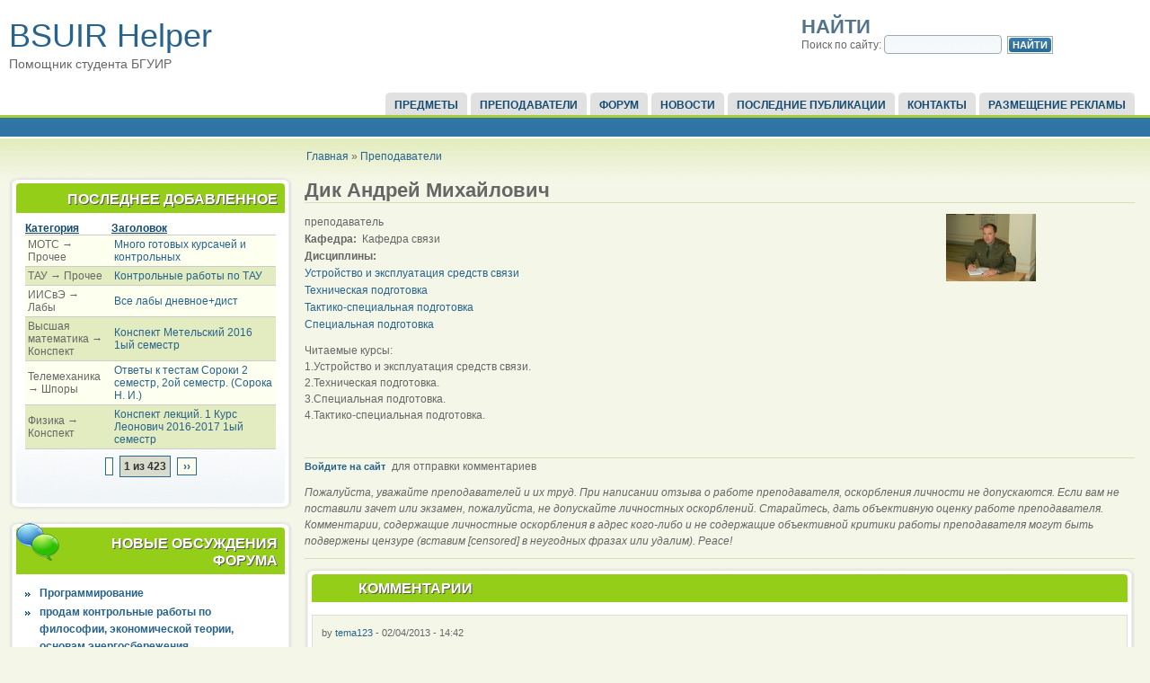

--- FILE ---
content_type: text/html; charset=utf-8
request_url: http://bsuir-helper.ru/lectors/dik-0
body_size: 8568
content:

<!DOCTYPE html PUBLIC "-//W3C//DTD XHTML 1.0 Strict//EN" "http://www.w3.org/TR/xhtml1/DTD/xhtml1-strict.dtd">
<html xmlns="http://www.w3.org/1999/xhtml" lang="ru" xml:lang="ru">

  <head>
<meta http-equiv="Content-Type" content="text/html; charset=utf-8" />
    <title>Дик  Андрей  Михайлович | Помощник студента БГУИР</title>
    <meta http-equiv="Content-Type" content="text/html; charset=utf-8" />
<link rel="shortcut icon" href="/sites/all/themes/acquia_marina/favicon.ico" type="image/x-icon" />
<meta name="description" content="Читаемые курсы: 1.Устройство и эксплуатация средств связи. 2.Техническая подготовка. 3.Специальная подготовка. 4.Тактико-специальная подготовка. " />
<link rel="canonical" href="http://bsuir-helper.ru/lectors/dik-0" />
<meta name="revisit-after" content="1 day" />
    <link type="text/css" rel="stylesheet" media="all" href="/sites/default/files/css/css_9d244765b8ec576bc7b4911e34969c20.css" />
    <!--[if IE 7]>
      <link type="text/css" rel="stylesheet" media="all" href="/sites/all/themes/acquia_marina/ie7-fixes.css" />
    <![endif]-->
    <!--[if lte IE 6]>
      <link type="text/css" rel="stylesheet" media="all" href="/sites/all/themes/acquia_marina/ie6-fixes.css" />
    <![endif]-->
        <script type="text/javascript" src="/sites/default/files/js/js_a28caf4cd47587cfb13c38abe752f19b.js"></script>
<script type="text/javascript">
<!--//--><![CDATA[//><!--
jQuery.extend(Drupal.settings, { "basePath": "/", "googleanalytics": { "trackOutbound": 1, "trackMailto": 1, "trackDownload": 1, "trackDownloadExtensions": "7z|aac|arc|arj|asf|asx|avi|bin|csv|doc|exe|flv|gif|gz|gzip|hqx|jar|jpe?g|js|mp(2|3|4|e?g)|mov(ie)?|msi|msp|pdf|phps|png|ppt|qtm?|ra(m|r)?|sea|sit|tar|tgz|torrent|txt|wav|wma|wmv|wpd|xls|xml|z|zip" }, "lightbox2": { "rtl": "0", "file_path": "/(\\w\\w/)sites/default/files", "default_image": "/sites/all/modules/lightbox2/images/brokenimage.jpg", "border_size": 10, "font_color": "000", "box_color": "fff", "top_position": "", "overlay_opacity": "0.8", "overlay_color": "000", "disable_close_click": 1, "resize_sequence": 0, "resize_speed": 400, "fade_in_speed": 400, "slide_down_speed": 600, "use_alt_layout": 0, "disable_resize": 0, "disable_zoom": 0, "force_show_nav": 0, "show_caption": true, "loop_items": 0, "node_link_text": "", "node_link_target": 0, "image_count": "!current из !total", "video_count": "!current из !total", "page_count": "!current из !total", "lite_press_x_close": "нажмите \x3ca href=\"#\" onclick=\"hideLightbox(); return FALSE;\"\x3e\x3ckbd\x3ex\x3c/kbd\x3e\x3c/a\x3e чтобы закрыть", "download_link_text": "", "enable_login": false, "enable_contact": false, "keys_close": "c x 27", "keys_previous": "p 37", "keys_next": "n 39", "keys_zoom": "z", "keys_play_pause": "32", "display_image_size": "original", "image_node_sizes": "()", "trigger_lightbox_classes": "", "trigger_lightbox_group_classes": "", "trigger_slideshow_classes": "", "trigger_lightframe_classes": "", "trigger_lightframe_group_classes": "", "custom_class_handler": 0, "custom_trigger_classes": "", "disable_for_gallery_lists": true, "disable_for_acidfree_gallery_lists": true, "enable_acidfree_videos": true, "slideshow_interval": 5000, "slideshow_automatic_start": true, "slideshow_automatic_exit": true, "show_play_pause": true, "pause_on_next_click": false, "pause_on_previous_click": true, "loop_slides": false, "iframe_width": 600, "iframe_height": 400, "iframe_border": 1, "enable_video": 0 }, "views": { "ajax_path": "/views/ajax", "ajaxViews": [ { "view_name": "tracker", "view_display_id": "block_1", "view_args": "", "view_path": "node/3535", "view_base_path": "tracker", "view_dom_id": 1, "pager_element": 0 } ] } });
//--><!]]>
</script>
  </head>

  <body class="not-logged-in not-front full-node node-type-lecturer layout-first-main">
       <div id="page" class="clearfix">
      
              <div id="skip">
          <a href="#main-content">Skip to Main Content</a>
        </div>
            <div id="header-wrapper">
        <div id="header" class="clearfix">
          
                
          <div id="header-first">
                                    <h1><a href="/" title="Главная">BSUIR Helper</a></h1>
                                    <span id="slogan">Помощник студента БГУИР</span>
                      </div><!-- /header-first -->
  
          <div id="header-middle">
                      </div><!-- /header-middle -->
      
          <div id="header-last">
                        
<!-- start block.tpl.php -->
<div class="block-wrapper odd">
        
        <div id="block-search-0" class="block block-search">
                                <h2 class="title block-title pngfix">Найти</h2>
                    <div class="content">
            <form action="/lectors/dik-0"  accept-charset="UTF-8" method="post" id="search-block-form">
<div><div class="container-inline">
  <div class="form-item" id="edit-search-block-form-1-wrapper">
 <label for="edit-search-block-form-1">Поиск по сайту: </label>
 <input type="text" maxlength="128" name="search_block_form" id="edit-search-block-form-1" size="15" value="" title="Введите ключевые слова для поиска." class="form-text" />
</div>
<input type="submit" name="op" id="edit-submit-1" value="Найти"  class="form-submit" />
<input type="hidden" name="form_build_id" id="form-MpPKxJasYC85fJ60mCpQWFBZu1FtJygcPw3o504x8Pg" value="form-MpPKxJasYC85fJ60mCpQWFBZu1FtJygcPw3o504x8Pg"  />
<input type="hidden" name="form_id" id="edit-search-block-form" value="search_block_form"  />
</div>

</div></form>
          </div>
        </div>
  
    
</div>
<!-- /end block.tpl.php -->
                      </div><!-- /header-last -->
      
        </div><!-- /header -->
      </div><!-- /header-wrapper -->
      
      <div id="primary-menu-wrapper" class="clearfix">
                <div id="primary-menu">
          <ul class="menu"><li class="leaf first"><a href="/predmet">Предметы</a></li>
<li class="leaf"><a href="/lectors">Преподаватели</a></li>
<li class="leaf"><a href="/forum" title="">Форум</a></li>
<li class="leaf"><a href="/news" title="Новости сайта">Новости</a></li>
<li class="leaf"><a href="/tracker" title="">Последние публикации</a></li>
<li class="leaf"><a href="/contact" title="">Контакты</a></li>
<li class="leaf last"><a href="/reklama" title="Реклама на BSUIR Helper">Размещение рекламы</a></li>
</ul>        </div><!-- /primary_menu -->
              </div><!-- /primary-menu-wrapper -->

      <div id="preface">
              </div><!-- /preface -->

      <div id="main-wrapper">
        <div id="main" class="clearfix">
          
                    <div id="breadcrumb">
            <div class="breadcrumb"><a href="/">Главная</a> » <a href="/lectors">Преподаватели</a></div>          </div><!-- /breadcrumb -->
                  
                    <div id="sidebar-first">
            
<!-- start block.tpl.php -->
<div class="block-wrapper odd">
     <!-- see preprocess_block() -->
  <div class="rounded-block">
    <div class="rounded-block-top-left"></div>
    <div class="rounded-block-top-right"></div>
    <div class="rounded-outside">
      <div class="rounded-inside">
        <p class="rounded-topspace"></p>
        
        <div id="block-views-tracker-block_1" class="block block-views">
                                <div class="block-icon pngfix"></div>
                      <h2 class="title block-title pngfix">Последнее добавленное</h2>
                    <div class="content">
            <div class="view view-tracker view-style-Переопределен view-id-tracker view-display-id-block_1">
    
  
  
      <div class="view-content">
      <table class="views-table cols-2">
    <thead>
    <tr>
              <th class="views-field views-field-type">
          <a href="/lectors/dik-0?order=type&amp;sort=asc" title="сортировать по Категория" class="active">Категория</a>        </th>
              <th class="views-field views-field-title">
          <a href="/lectors/dik-0?order=title&amp;sort=asc" title="сортировать по Заголовок" class="active">Заголовок</a>        </th>
          </tr>
  </thead>
  <tbody>
          <tr class="odd views-row-first">
                  <td class="views-field views-field-type">
            МОТС &rarr; Прочее          </td>
                  <td class="views-field views-field-title">
            <a href="/predmet/mots/other/mnogo-gotovykh-kursachei-i-kontrolnykh">Много готовых курсачей и контрольных</a>          </td>
              </tr>
          <tr class="even">
                  <td class="views-field views-field-type">
            ТАУ &rarr; Прочее          </td>
                  <td class="views-field views-field-title">
            <a href="/predmet/tau/other/kontrolnye-raboty-po-tau">Контрольные работы по ТАУ</a>          </td>
              </tr>
          <tr class="odd">
                  <td class="views-field views-field-type">
            ИИСвЭ &rarr; Лабы          </td>
                  <td class="views-field views-field-title">
            <a href="/predmet/iisve/laby/vse-laby-dnevnoedist">Все лабы дневное+дист</a>          </td>
              </tr>
          <tr class="even">
                  <td class="views-field views-field-type">
            Высшая математика &rarr; Конспект          </td>
                  <td class="views-field views-field-title">
            <a href="/predmet/vysshaya-matematika/konspekt/konspekt-metelskii-2016-1yi-semestr">Конспект Метельский 2016 1ый семестр</a>          </td>
              </tr>
          <tr class="odd">
                  <td class="views-field views-field-type">
            Телемеханика &rarr; Шпоры          </td>
                  <td class="views-field views-field-title">
            <a href="/predmet/telemekhanika/shpory/otvety-k-testam-soroki-2-semestr-2oi-semestr-soroka-n-i">Ответы к тестам Сороки 2 семестр, 2ой семестр. (Сорока Н. И.)</a>          </td>
              </tr>
          <tr class="even views-row-last">
                  <td class="views-field views-field-type">
            Физика &rarr; Конспект          </td>
                  <td class="views-field views-field-title">
            <a href="/predmet/fizika/konspekt/konspekt-lektsii-1-kurs-leonovich-2016-2017-1yi-semestr">Конспект лекций. 1 Курс Леонович 2016-2017 1ый семестр</a>          </td>
              </tr>
      </tbody>
</table>
    </div>
  
      <div class="item-list"><ul class="pager"><li class="pager-previous first">&nbsp;</li>
<li class="pager-current">1 из 423</li>
<li class="pager-next last"><a href="/lectors/dik-0?page=1" class="active">››</a></li>
</ul></div>  
  
  
  
  
</div>           </div>
        </div>
  
          <p class="rounded-bottomspace"></p>
      </div><!-- /rounded-inside -->
    </div>
    <div class="rounded-block-bottom-left"></div>
    <div class="rounded-block-bottom-right"></div>
  </div><!-- /rounded-block -->
    
</div>
<!-- /end block.tpl.php -->

<!-- start block.tpl.php -->
<div class="block-wrapper even">
     <!-- see preprocess_block() -->
  <div class="rounded-block">
    <div class="rounded-block-top-left"></div>
    <div class="rounded-block-top-right"></div>
    <div class="rounded-outside">
      <div class="rounded-inside">
        <p class="rounded-topspace"></p>
        
        <div id="block-forum-1" class="block block-forum">
                                <div class="block-icon pngfix"></div>
                      <h2 class="title block-title pngfix">Новые обсуждения форума</h2>
                    <div class="content">
            <div class="item-list"><ul><li class="first"><a href="/forum/topic-5198">Программирование</a></li>
<li><a href="/forum/topic-5197">продам контрольные работы по философии, экономической теории, основам энергосбережения</a></li>
<li><a href="/forum/topic-5194">Контрольные для БГУИР и не только...</a></li>
<li><a href="/forum/topic-5193">Программирование микроконтроллеров STM32</a></li>
<li><a href="/forum/topic-5192">Продам готовые Контрольные, курсовые работы. Физика,  Химия.  ОПиУП. ТехМех. Специальность ЭВС</a></li>
<li><a href="/forum/topic-5191">ПОМОЩЬ ПО ПРОГРАММИРОВАНИЮ</a></li>
<li><a href="/forum/topic-5189">Продам готовые дипломные работы</a></li>
<li><a href="/forum/topic-5188" title="1 комментарий">Репетитор по Высшей математике, ТВИМС</a></li>
<li><a href="/forum/topic-5187">Требуется помощь по дисциплине &quot;Математические методы в программировании&quot;</a></li>
<li class="last"><a href="/forum/topic-5186">Репетитор по Высшей математике, ТВиМС ,Статистике</a></li>
</ul></div><div class="more-link"><a href="/forum" title="Прочитать свежие обсуждения форума.">подробнее</a></div>          </div>
        </div>
  
          <p class="rounded-bottomspace"></p>
      </div><!-- /rounded-inside -->
    </div>
    <div class="rounded-block-bottom-left"></div>
    <div class="rounded-block-bottom-right"></div>
  </div><!-- /rounded-block -->
    
</div>
<!-- /end block.tpl.php -->

<!-- start block.tpl.php -->
<div class="block-wrapper odd">
     <!-- see preprocess_block() -->
  <div class="rounded-block">
    <div class="rounded-block-top-left"></div>
    <div class="rounded-block-top-right"></div>
    <div class="rounded-outside">
      <div class="rounded-inside">
        <p class="rounded-topspace"></p>
        
        <div id="block-user-0" class="block block-user">
                                <div class="block-icon pngfix"></div>
                      <h2 class="title block-title pngfix">Вход в систему</h2>
                    <div class="content">
            <form action="/lectors/dik-0?destination=node%2F3535"  accept-charset="UTF-8" method="post" id="user-login-form">
<div><div class="form-item" id="edit-name-wrapper">
 <label for="edit-name">Имя пользователя: <span class="form-required" title="Обязательное поле">*</span></label>
 <input type="text" maxlength="60" name="name" id="edit-name" size="15" value="" class="form-text required" />
</div>
<div class="form-item" id="edit-pass-wrapper">
 <label for="edit-pass">Пароль: <span class="form-required" title="Обязательное поле">*</span></label>
 <input type="password" name="pass" id="edit-pass"  maxlength="60"  size="15"  class="form-text required" />
</div>
<fieldset class="captcha"><legend>CAPTCHA</legend><div class="description">А ты не бот?</div><input type="hidden" name="captcha_sid" id="edit-captcha-sid" value="225552214"  />
<input type="hidden" name="captcha_token" id="edit-captcha-token" value="0eebfd275d78d036922fe679832c1d70"  />
<div class="form-item" id="edit-captcha-response-wrapper">
 <label for="edit-captcha-response">Математический пример: <span class="form-required" title="Обязательное поле">*</span></label>
 <span class="field-prefix">1 + 1 = </span> <input type="text" maxlength="2" name="captcha_response" id="edit-captcha-response" size="4" value="" class="form-text required" />
 <div class="description">Решите эту простую математическую задачу и введите результат. Например, для 1+3, введите 4.</div>
</div>
</fieldset>
<input type="submit" name="op" id="edit-submit" value="Вход"  class="form-submit" />
<div class="item-list"><ul><li class="first last"><a href="/user/password" title="Запросить новый пароль по электронной почте.">Забыли пароль?</a></li>
</ul></div><input type="hidden" name="form_build_id" id="form-YrkLu9KGE7AaLypskGzR6AcifS5e1XVkViGcXzy5GUI" value="form-YrkLu9KGE7AaLypskGzR6AcifS5e1XVkViGcXzy5GUI"  />
<input type="hidden" name="form_id" id="edit-user-login-block" value="user_login_block"  />

</div></form>
          </div>
        </div>
  
          <p class="rounded-bottomspace"></p>
      </div><!-- /rounded-inside -->
    </div>
    <div class="rounded-block-bottom-left"></div>
    <div class="rounded-block-bottom-right"></div>
  </div><!-- /rounded-block -->
    
</div>
<!-- /end block.tpl.php -->

<!-- start block.tpl.php -->
<div class="block-wrapper even">
     <!-- see preprocess_block() -->
  <div class="rounded-block">
    <div class="rounded-block-top-left"></div>
    <div class="rounded-block-top-right"></div>
    <div class="rounded-outside">
      <div class="rounded-inside">
        <p class="rounded-topspace"></p>
        
        <div id="block-comment-0" class="block block-comment">
                                <div class="block-icon pngfix"></div>
                      <h2 class="title block-title pngfix">Последние комментарии</h2>
                    <div class="content">
            <div class="item-list"><ul><li class="first"><a href="/lectors/kuznetsov#comment-7554">Вёл ТАУ (и лекции, и пз) 1</a><br />5 лет 5 недель назад</li>
<li><a href="/forum/topic-4774#comment-7553">Помогу с контрольным работами</a><br />5 лет 8 недель назад</li>
<li><a href="/forum/topic-4997#comment-7552">*Основы алгоритмизации и</a><br />5 лет 36 недель назад</li>
<li><a href="/lectors/golenkov#comment-7551">)</a><br />6 лет 28 недель назад</li>
<li><a href="/forum/topic-4997#comment-7537">Обратился я к этому автору.</a><br />7 лет 11 недель назад</li>
<li><a href="/forum/topic-4453#comment-7504">не актуально</a><br />5 лет 52 недели назад</li>
<li><a href="/forum/topic-3669#comment-7502">не актуально</a><br />5 лет 52 недели назад</li>
<li><a href="/forum/topic-5173#comment-7499">У нас Вы также можете</a><br />4 года 44 недели назад</li>
<li><a href="/forum/topic-4997#comment-7498">Контрольные, курсовые по</a><br />6 лет 45 недель назад</li>
<li class="last"><a href="/forum/topic-4997#comment-7497">Контрольные, курсовые по</a><br />7 лет 50 недель назад</li>
</ul></div>          </div>
        </div>
  
          <p class="rounded-bottomspace"></p>
      </div><!-- /rounded-inside -->
    </div>
    <div class="rounded-block-bottom-left"></div>
    <div class="rounded-block-bottom-right"></div>
  </div><!-- /rounded-block -->
    
</div>
<!-- /end block.tpl.php -->

<!-- start block.tpl.php -->
<div class="block-wrapper odd">
     <!-- see preprocess_block() -->
  <div class="rounded-block">
    <div class="rounded-block-top-left"></div>
    <div class="rounded-block-top-right"></div>
    <div class="rounded-outside">
      <div class="rounded-inside">
        <p class="rounded-topspace"></p>
        
        <div id="block-user-3" class="block block-user">
                                <div class="block-icon pngfix"></div>
                      <h2 class="title block-title pngfix">Сейчас на сайте</h2>
                    <div class="content">
            Сейчас на сайте <em>0 пользователей</em> и <em>16 гостей</em>.          </div>
        </div>
  
          <p class="rounded-bottomspace"></p>
      </div><!-- /rounded-inside -->
    </div>
    <div class="rounded-block-bottom-left"></div>
    <div class="rounded-block-bottom-right"></div>
  </div><!-- /rounded-block -->
    
</div>
<!-- /end block.tpl.php -->
              <div class="adblock">
                              <script type="text/javascript">
<!--
var _acic={dataProvider:10};(function(){var e=document.createElement("script");e.type="text/javascript";e.async=true;e.src="https://www.acint.net/aci.js";var t=document.getElementsByTagName("script")[0];t.parentNode.insertBefore(e,t)})()
//-->
</script>
                            </div>
                    
          </div><!-- /sidebar-first -->
          
          <div id="content-wrapper">

            
                        
            <div id="content">
              <a name="main-content" id="main-content"></a>
              
              
              <div id="content-inner">
                
                              
                                <h1 class="title">Дик  Андрей  Михайлович</h1>
                                <div id="content-content">
                  
<!-- start node.tpl.php -->
<div id="node-3535" class="node odd full-node node-type-lecturer">
  
  
  <div class="meta">
      </div>

  <div class="content">
    <div class="field field-type-filefield field-field-photos">
    <div class="field-items">
            <div class="field-item odd">
                    <a href="http://bsuir-helper.ru/sites/default/files/prepods/12_100229_1_69290.jpg" rel="lightbox[field_photos][Дик  Андрей  Михайлович]" class="imagefield imagefield-lightbox2 imagefield-lightbox2-prepod imagefield-field_photos imagecache imagecache-field_photos imagecache-prepod imagecache-field_photos-prepod"><img src="http://bsuir-helper.ru/sites/default/files/imagecache/prepod/prepods/12_100229_1_69290.jpg" alt="Дик  Андрей  Михайлович" title="" width="100" height="75"/></a>        </div>
        </div>
</div>
<div class="field field-type-text field-field-zvanie">
    <div class="field-items">
            <div class="field-item odd">
                    преподаватель         </div>
        </div>
</div>
<div class="field field-type-nodereference field-field-kafedra">
    <div class="field-items">
            <div class="field-item odd">
                      <div class="field-label-inline-first">
              Кафедра:&nbsp;</div>
                    Кафедра связи        </div>
        </div>
</div>
<div class="field field-type-content-taxonomy field-field-disciplines">
      <div class="field-label">Дисциплины:&nbsp;</div>
    <div class="field-items">
            <div class="field-item odd">
                    <a href="/predmet/ustroistvo-i-ekspluatatsiya-sredstv-svyazi" rel="tag" title="">Устройство и эксплуатация средств связи</a>        </div>
              <div class="field-item even">
                    <a href="/predmet/tekhnicheskaya-podgotovka" rel="tag" title="">Техническая подготовка</a>        </div>
              <div class="field-item odd">
                    <a href="/predmet/taktiko-spetsialnaya-podgotovka" rel="tag" title="">Тактико-специальная подготовка</a>        </div>
              <div class="field-item even">
                    <a href="/predmet/spetsialnaya-podgotovka" rel="tag" title="">Специальная подготовка</a>        </div>
        </div>
</div>
<p>Читаемые курсы: <br />1.Устройство и эксплуатация средств связи. <br />2.Техническая подготовка. <br />3.Специальная подготовка. <br />4.Тактико-специальная подготовка.</p><p>&nbsp;</p>    <div class="clear"><!-- x --></div>
  </div>

    
    <div class="links">
    <ul class="links inline"><li class="comment_forbidden first last"><span><a href="/user/login?destination=node%2F3535%23comment-form">Войдите на сайт</a> для отправки комментариев</span></li>
</ul>  </div>
  
    <div id="node-bottom">
    
<!-- start block.tpl.php -->
<div class="block-wrapper odd">
        
        <div id="block-block-53" class="block block-block">
                    <div class="content">
            <p><i>Пожалуйста, уважайте преподавателей и их труд. При написании отзыва о работе преподавателя, оскорбления личности не допускаются. Если вам не поставили зачет или экзамен, пожалуйста, не допускайте личностных оскорблений. Старайтесь, дать объективную оценку работе преподавателя. Комментарии, содержащие личностные оскорбления в адрес кого-либо и не содержащие объективной критики работы преподавателя могут быть подвержены цензуре (вставим [censored] в неугодных фразах или удалим).  Peace!</i></p>          </div>
        </div>
  
    
</div>
<!-- /end block.tpl.php -->
  </div>
  </div>
<!-- /#node-3535 -->

<div id="comments" class="block rounded-block">
  <div class="rounded-block-top-left"></div>
  <div class="rounded-block-top-right"></div>
  <div class="rounded-outside">
    <div class="rounded-inside">
      <p class="rounded-topspace"></p>
      <div class="comments-block-icon pngfix"></div>
      <h2 class="comments">Комментарии</h2>
      <a id="comment-4972"></a>

<!-- start comment.tpl.php -->
<div class="comment odd clear-block">
      <div class="submitted">
    by <span class="comment-name"><a href="/users/tema123" title="Информация о пользователе.">tema123</a></span> - <span class="comment-date">02/04/2013 - 14:42</span>  </div>
  <div class="content">
    <p>Всегда старается по максимуму внятно объяснить тему, потому пары проходят на легке, да и сам человек хороший, как и все на кафедре связи.</p>
      </div>
    <div class="links">
    <ul class="links"><li class="comment_forbidden first last"><span><a href="/user/login?destination=node%2F3535%23comment-form">Войдите на сайт</a> для отправки комментариев</span></li>
</ul>  </div>
  </div>
<!-- /end comment.tpl.php -->
      <p class="rounded-bottomspace"></p>
    </div>
  </div>
  <div class="rounded-block-bottom-left"></div>
  <div class="rounded-block-bottom-right"></div>
</div>
                </div>
              </div><!-- /content-inner -->
            </div><!-- /content -->

                      </div><!-- /content-wrapper -->
          
          
                    
          
                    <div id="footer" class="clearfix">
                                                Created by IT деревня.<br />
Администрация сайта не несет ответственности за материалы и комментарии добавленные пользователями.                      </div><!-- /footer -->
                    
        </div><!-- /main -->
      </div><!-- /main-wrapper -->
    </div><!-- /page -->
    <script type="text/javascript">
<!--//--><![CDATA[//><!--
var _gaq = _gaq || [];_gaq.push(["_setAccount", "UA-5182497-6"]);_gaq.push(["_trackPageview"]);(function() {var ga = document.createElement("script");ga.type = "text/javascript";ga.async = true;ga.src = ("https:" == document.location.protocol ? "https://ssl" : "http://www") + ".google-analytics.com/ga.js";var s = document.getElementsByTagName("script")[0];s.parentNode.insertBefore(ga, s);})();
//--><!]]>
</script>
  </body>
</html>
